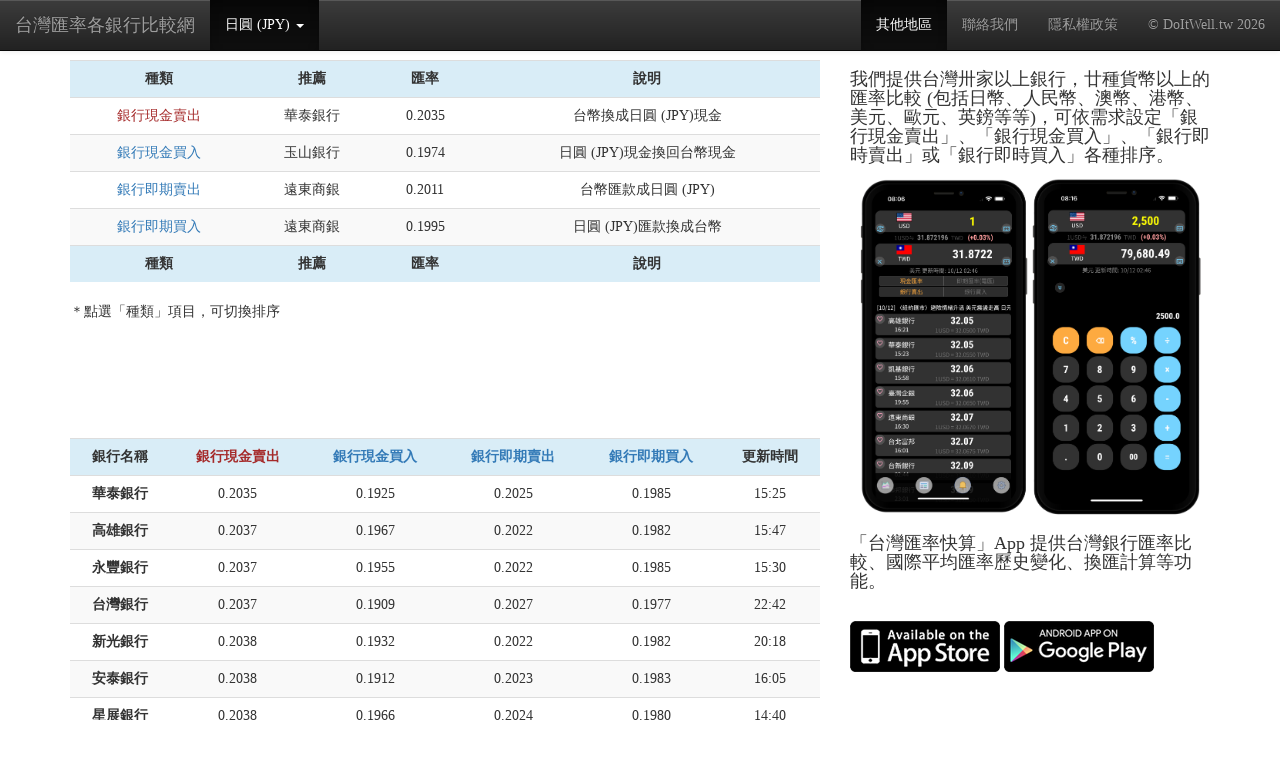

--- FILE ---
content_type: text/html; charset=utf-8
request_url: https://currencyex.doitwell.tw/tw/
body_size: 4287
content:
<!DOCTYPE html>
<html lang="zh-tw">
  <head>
    <meta charset="utf-8">
    <meta http-equiv="X-UA-Compatible" content="IE=edge">
    <meta name="viewport" content="width=device-width, initial-scale=1">
    <!-- The above 3 meta tags *must* come first in the head; any other head content must come *after* these tags -->
    <title>(日圓) 台灣匯率各銀行比較網 (CurrencyEx App) </title>
    <meta name="Keywords" content="台灣匯率app,匯差,XE,港幣,香港匯率網,離岸人民幣,銀行匯率比較,台灣匯率,極簡匯率,匯率App,外匯,外幣,美金,美元,歐元,換匯,匯率快算,匯率換算,匯率計算,股票,股市,記帳管理,TTRate,FindRate">

    <meta property="og:type" content="website"/>
   <meta property="og:site_name" content="台灣匯率各銀行比較網"/>
   <meta property="og:image" content="https://currencyex.doitwell.tw/tw/snapshot.png"/>
   <meta property='fb:admins' content='1366044043'>
   <meta property='fb:app_id' content='951304941621534'>
   <meta name="apple-itunes-app" content="app-id=954971247" />
   <meta property="og:url" content="https://currencyex.doitwell.tw/tw/" />

    <meta property="og:title" content="(日圓) 台灣匯率各銀行比較網 (CurrencyEx)"/>
    
    <meta property="og:description" content="提供台灣卅家以上銀行，廿種貨幣以上的匯率比較 (包括日幣、人民幣、澳幣、港幣、美元、歐元、英鎊等等)，可依需求設定「銀行現金賣出」、「銀行現金買入」、「銀行即時賣出」或「銀行即時買入」各種排序。"/>
    <meta name="description" content="提供台灣卅家以上銀行，廿種貨幣以上的匯率比較 (包括日幣、人民幣、澳幣、港幣、美元、歐元、英鎊等等)，可依需求設定「銀行現金賣出」、「銀行現金買入」、「銀行即時賣出」或「銀行即時買入」各種排序。">

    <!-- Bootstrap -->
    <link href="/bootstrap/css/bootstrap.min.css" rel="stylesheet">
    <link href="/bootstrap/css/bootstrap-theme.min.css" rel="stylesheet">
    <link href="/css/main.css" rel="stylesheet">

  </head>
  <body>

    <!-- Navbar -->

    <nav class="navbar navbar-default navbar-inverse navbar-fixed-top">
      <div class="container-fluid">
        <!-- Brand and toggle get grouped for better mobile display -->
        <div class="navbar-header">
          <button type="button" class="navbar-toggle collapsed" data-toggle="collapse" data-target="#bs-example-navbar-collapse-1" aria-expanded="false">
            <span class="sr-only">Toggle navigation</span>
            <span class="icon-bar"></span>
            <span class="icon-bar"></span>
            <span class="icon-bar"></span>
          </button>
          <a class="navbar-brand" href="/tw/">台灣匯率各銀行比較網</a>
        </div>

        <!-- Collect the nav links, forms, and other content for toggling -->
        <div class="collapse navbar-collapse" id="bs-example-navbar-collapse-1">
          <ul class="nav navbar-nav">
            <li class="dropdown active">
              <a href="#" class="dropdown-toggle" data-toggle="dropdown" role="button" aria-haspopup="true" aria-expanded="false">日圓 (JPY) <span class="caret"><span class="sr-only">(current)</span></span></a>
              <ul class="dropdown-menu">
                <li><a href="/tw/JPY" selected>日圓 (JPY)</a></li><li><a href="/tw/USD" >美元 (USD)</a></li><li><a href="/tw/CNY" >人民幣 (CNY)</a></li><li><a href="/tw/HKD" >港幣 (HKD)</a></li><li><a href="/tw/EUR" >歐元 (EUR)</a></li><li><a href="/tw/KRW" >韓圓 (KRW)</a></li><li><a href="/tw/AUD" >澳幣 (AUD)</a></li><li><a href="/tw/THB" >泰銖 (THB)</a></li><li><a href="/tw/VND" >越南盾 (VND)</a></li><li><a href="/tw/GBP" >英鎊 (GBP)</a></li><li><a href="/tw/CAD" >加拿大幣 (CAD)</a></li><li><a href="/tw/CHF" >瑞士法郎 (CHF)</a></li><li><a href="/tw/MYR" >馬來西亞幣 (MYR)</a></li><li><a href="/tw/ZAR" >南非幣 (ZAR)</a></li><li><a href="/tw/PHP" >菲律賓披索 (PHP)</a></li><li><a href="/tw/SGD" >新加坡幣 (SGD)</a></li><li><a href="/tw/TRY" >新土耳其里拉 (TRY)</a></li><li><a href="/tw/CNH" >人民幣(離岸) (CNH)</a></li><li><a href="/tw/MOP" >澳門幣 (MOP)</a></li><li><a href="/tw/IDR" >印尼盾 (IDR)</a></li><li><a href="/tw/NZD" >紐西蘭幣 (NZD)</a></li><li><a href="/tw/DKK" >丹麥克朗 (DKK)</a></li><li><a href="/tw/INR" >印度盧比 (INR)</a></li><li><a href="/tw/MXN" >墨西哥比索 (MXN)</a></li><li><a href="/tw/SEK" >瑞典幣 (SEK)</a></li><li><a href="/tw/TWD" >新台幣 (TWD)</a></li>              </ul>
            </li>
          </ul>

          <!-- form class="navbar-form navbar-left" role="search">
            <div class="form-group">
              <input type="text" class="form-control" placeholder="Search">
            </div>
            <button type="submit" class="btn btn-default">Submit</button>
          </form-->

          <ul class="nav navbar-nav navbar-right">
            <li class="dropdown active">
              <a href="#" class="dropdown-toggle" data-toggle="dropdown" role="button" aria-haspopup="true" aria-expanded="false">其他地區</a>
              <ul class="dropdown-menu">
                <li><a href="/hk/">香港銀行</a></li>
                <li><a href="/tw/">台灣銀行</a></li>
              </ul>
            </li> 
            <li><a target=_blank href="https://doitwell.app/privacy-policy.html">聯絡我們</a></li>
            <li><a target=_blank href="https://doitwell.app/privacy-policy.html" target=_blank>隱私權政策</a></li>
            <li><a target=_blank href="#">&copy; DoItWell.tw 2026</a></li>
            
          </ul>
        </div><!-- /.navbar-collapse -->



      </div><!-- /.container-fluid -->
    </nav>
    
    <br /> <br /><br />

    <div class="container">
      <div class="row">
        <div class="col-xs-12 col-md-8">
          <table class="table table-striped table-hover"><tr class="info"><th>種類</th><th>推薦</th><th>匯率</th><th>說明</th></tr><tr><td><font color=brown>銀行現金賣出</font></td><td>華泰銀行</td><td>0.2035</td><td>台幣換成日圓 (JPY)現金</td></tr><tr><td><a href="/tw/JPY/1">銀行現金買入</a></td><td>玉山銀行</td><td>0.1974</td><td>日圓 (JPY)現金換回台幣現金</td></tr><tr><td><a href="/tw/JPY/2">銀行即期賣出</a></td><td>遠東商銀</td><td>0.2011</td><td>台幣匯款成日圓 (JPY)</td></tr><tr><td><a href="/tw/JPY/3">銀行即期買入</a></td><td>遠東商銀</td><td>0.1995</td><td>日圓 (JPY)匯款換成台幣</td></tr><tr class="info"><th>種類</th><th>推薦</th><th>匯率</th><th>說明</th></tr></table>＊點選「種類」項目，可切換排序<br /><br />

    <script async src="//pagead2.googlesyndication.com/pagead/js/adsbygoogle.js"></script>
    <!-- 台灣匯率比較 - 橫幅 -->
    <ins class="adsbygoogle"
         style="display:inline-block;width:728px;height:90px"
         data-ad-client="ca-pub-2363383344058626"
         data-ad-slot="6998012186"></ins>
    <script>
    (adsbygoogle = window.adsbygoogle || []).push({});
    </script>
    <table class="table table-striped table-hover"><tr class="info"><th>銀行名稱</th><th><font color=brown>銀行現金賣出</font></th><th><font color=brown><a href="/tw/JPY/1">銀行現金買入</a></font></th><th><a href="/tw/JPY/2">銀行即期賣出</a></th><th><a href="/tw/JPY/3">銀行即期買入</a></th><th>更新時間</th></tr><tr><th>華泰銀行</th><td>0.2035</td><td>0.1925</td><td>0.2025</td><td>0.1985</td><td>15:25</td></tr><tr><th>高雄銀行</th><td>0.2037</td><td>0.1967</td><td>0.2022</td><td>0.1982</td><td>15:47</td></tr><tr><th>永豐銀行</th><td>0.2037</td><td>0.1955</td><td>0.2022</td><td>0.1985</td><td>15:30</td></tr><tr><th>台灣銀行</th><td>0.2037</td><td>0.1909</td><td>0.2027</td><td>0.1977</td><td>22:42</td></tr><tr><th>新光銀行</th><td>0.2038</td><td>0.1932</td><td>0.2022</td><td>0.1982</td><td>20:18</td></tr><tr><th>安泰銀行</th><td>0.2038</td><td>0.1912</td><td>0.2023</td><td>0.1983</td><td>16:05</td></tr><tr><th>星展銀行</th><td>0.2038</td><td>0.1966</td><td>0.2024</td><td>0.1980</td><td>14:40</td></tr><tr><th>陽信銀行</th><td>0.2038</td><td>0.1928</td><td>0.2023</td><td>0.1983</td><td>16:15</td></tr><tr><th>凱基銀行</th><td>0.2039</td><td>0.1969</td><td>0.2024</td><td>0.1984</td><td>16:00</td></tr><tr><th>彰化銀行</th><td>0.2039</td><td>0.1959</td><td>0.2024</td><td>0.1984</td><td>16:18</td></tr><tr><th>渣打銀行</th><td>0.2040</td><td>0.1968</td><td>0.2025</td><td>0.1983</td><td>17:16</td></tr><tr><th>第一銀行</th><td>0.2040</td><td>0.1966</td><td>0.2023</td><td>0.1983</td><td>16:03</td></tr><tr><th>台新銀行</th><td>0.2041</td><td>0.1961</td><td>0.2016</td><td>0.1981</td><td>23:02</td></tr><tr><th>板信銀行</th><td>0.2042</td><td>0.1964</td><td>0.2024</td><td>0.1982</td><td>16:03</td></tr><tr><th>元大銀行</th><td>0.2043</td><td>0.1947</td><td>0.2021</td><td>0.1989</td><td>20:54</td></tr><tr><th>聯邦銀行</th><td>0.2043</td><td>0.1963</td><td>0.2028</td><td>0.1978</td><td>23:02</td></tr><tr><th>臺灣企銀</th><td>0.2043</td><td>0.1963</td><td>0.2026</td><td>0.1976</td><td>22:45</td></tr><tr><th>遠東商銀</th><td>0.2043</td><td>0.1963</td><td>0.2011</td><td>0.1995</td><td>16:16</td></tr><tr><th>玉山銀行</th><td>0.2044</td><td>0.1974</td><td>0.2024</td><td>0.1984</td><td>23:02</td></tr><tr><th>上海商銀</th><td>0.2044</td><td>0.1964</td><td>0.2024</td><td>0.1984</td><td>16:00</td></tr><tr><th>中華郵政</th><td>0.2045</td><td>0.1908</td><td>--</td><td>--</td><td>16:17</td></tr><tr><th>土地銀行</th><td>0.2045</td><td>0.1928</td><td>0.2027</td><td>0.1976</td><td>23:00</td></tr><tr><th>王道銀行</th><td>0.2045</td><td>0.1965</td><td>0.2022</td><td>0.1982</td><td>23:02</td></tr><tr><th>國泰世華</th><td>0.2046</td><td>0.1936</td><td>0.2026</td><td>0.1976</td><td>23:03</td></tr><tr><th>中國信託</th><td>0.2046</td><td>0.1939</td><td>0.2028</td><td>0.1976</td><td>01/20</td></tr><tr><th>合作金庫</th><td>0.2049</td><td>0.1903</td><td>0.2034</td><td>0.1974</td><td>23:00</td></tr><tr><th>瑞興銀行</th><td>0.2050</td><td>0.1960</td><td>0.2030</td><td>0.1980</td><td>15:59</td></tr><tr><th>京城銀行</th><td>0.2052</td><td>0.1961</td><td>0.2024</td><td>0.1984</td><td>15:29</td></tr><tr><th>台北富邦</th><td>0.2054</td><td>0.1950</td><td>0.2027</td><td>0.1977</td><td>23:03</td></tr><tr><th>三信商銀</th><td>0.2055</td><td>0.1911</td><td>0.2025</td><td>0.1981</td><td>15:30</td></tr><tr><th>匯豐銀行</th><td>0.2061</td><td>0.1948</td><td>0.2021</td><td>0.1988</td><td>15:54</td></tr><tr><th>泰國盤谷</th><td>--</td><td>--</td><td>0.2023</td><td>0.1983</td><td>14:15</td></tr><tr><th>華南銀行</th><td>--</td><td>--</td><td>0.2022</td><td>0.1981</td><td>22:59</td></tr><tr class="info"><th>銀行名稱</th><th><font color=brown>銀行現金賣出</font></th><th><font color=brown><a href="/tw/JPY/1">銀行現金買入</a></font></th><th><a href="/tw/JPY/2">銀行即期賣出</a></th><th><a href="/tw/JPY/3">銀行即期買入</a></th><th>更新時間</th></tr></table>
    <script async src="//pagead2.googlesyndication.com/pagead/js/adsbygoogle.js"></script>
    <!-- 台灣匯率比較 - 橫幅 -->
    <ins class="adsbygoogle"
         style="display:inline-block;width:728px;height:90px"
         data-ad-client="ca-pub-2363383344058626"
         data-ad-slot="6998012186"></ins>
    <script>
    (adsbygoogle = window.adsbygoogle || []).push({});
    </script>
            </div>
        <div class="col-xs-12 col-md-4">
           <h4>我們提供台灣卅家以上銀行，廿種貨幣以上的匯率比較 (包括日幣、人民幣、澳幣、港幣、美元、歐元、英鎊等等)，可依需求設定「銀行現金賣出」、「銀行現金買入」、「銀行即時賣出」或「銀行即時買入」各種排序。</h4>
          <img src="/tw/Currency2_Promo_Web.png" class="img-responsive" alt="CurrencyEx App">
          <h4>「台灣匯率快算」App 提供台灣銀行匯率比較、國際平均匯率歷史變化、換匯計算等功能。</h4>
          <br><a href="https://apps.apple.com/tw/app/id6443546153?l=zh&platform=iphone" target="_blank"><img class="appstore" src="/img/appstore.png"></a>
          
          <a href="https://play.google.com/store/apps/details?id=app.doitwell.currencyex" target="_blank"><img class="appstore" src="/img/playstore.png"></a;
          <br />
          <br />
          <br />
          
    <script async src="//pagead2.googlesyndication.com/pagead/js/adsbygoogle.js"></script>
    <!-- 台灣匯率比較 - 直幅 -->
    <ins class="adsbygoogle"
         style="display:inline-block;width:300px;height:600px"
         data-ad-client="ca-pub-2363383344058626"
         data-ad-slot="2149010188"></ins>
    <script>
    (adsbygoogle = window.adsbygoogle || []).push({});
    </script>
  
        </div>
      </div>
    </div>


    <!-- jQuery (necessary for Bootstrap's JavaScript plugins) -->
    <script src="//ajax.googleapis.com/ajax/libs/jquery/1.11.3/jquery.min.js"></script>
    <!-- Include all compiled plugins (below), or include individual files as needed -->
    <script src="/bootstrap/js/bootstrap.min.js"></script>
    <!-- script src="//ajax.googleapis.com/ajax/libs/jquery/1.8.2/jquery.min.js"></script -->


    <script>
      (function(i,s,o,g,r,a,m){i['GoogleAnalyticsObject']=r;i[r]=i[r]||function(){
      (i[r].q=i[r].q||[]).push(arguments)},i[r].l=1*new Date();a=s.createElement(o),
      m=s.getElementsByTagName(o)[0];a.async=1;a.src=g;m.parentNode.insertBefore(a,m)
      })(window,document,'script','https://www.google-analytics.com/analytics.js','ga');

      ga('create', 'UA-38240390-31', 'auto');
      ga('send', 'pageview');

    </script>

      <!-- <script>
        $(document).ready(function(){
          setTimeout(function() {  
              var adsbygoogle = document.getElementsByClassName('adsbygoogle');
              if (!adsbygoogle || (adsbygoogle && adsbygoogle.length > 0 && adsbygoogle[0].childNodes.length == 0)) 
              {
                        $(".container").html("<div class=\"hero-unit\"><font color=red>BLOCKED BY ADBLOCK!! PLEASE TURN OFF!!</font></div>");
                  }
          }, 1200);
          
          setTimeout(function() {  
              var adsbygoogle = document.getElementsByClassName('adsbygoogle');
              if (!adsbygoogle || (adsbygoogle && adsbygoogle.length > 0 && adsbygoogle[0].childNodes.length == 0))
              {
                        $(".container").html("<div class=\"hero-unit\"><font color=red>BLOCKED BY ADBLOCK!! PLEASE TURN OFF!!</font></div>");
                  }
          }, 3000); 
        });
      </script> -->
  </body>
</html>



--- FILE ---
content_type: text/html; charset=utf-8
request_url: https://www.google.com/recaptcha/api2/aframe
body_size: 266
content:
<!DOCTYPE HTML><html><head><meta http-equiv="content-type" content="text/html; charset=UTF-8"></head><body><script nonce="nunLqplt6pnGl_UKBavwvw">/** Anti-fraud and anti-abuse applications only. See google.com/recaptcha */ try{var clients={'sodar':'https://pagead2.googlesyndication.com/pagead/sodar?'};window.addEventListener("message",function(a){try{if(a.source===window.parent){var b=JSON.parse(a.data);var c=clients[b['id']];if(c){var d=document.createElement('img');d.src=c+b['params']+'&rc='+(localStorage.getItem("rc::a")?sessionStorage.getItem("rc::b"):"");window.document.body.appendChild(d);sessionStorage.setItem("rc::e",parseInt(sessionStorage.getItem("rc::e")||0)+1);localStorage.setItem("rc::h",'1769007998175');}}}catch(b){}});window.parent.postMessage("_grecaptcha_ready", "*");}catch(b){}</script></body></html>

--- FILE ---
content_type: text/css
request_url: https://currencyex.doitwell.tw/css/main.css
body_size: 1316
content:
body {
    font-family:"微軟正黑體", "Microsoft JhengHei", "新細明體", "PMingLiU", "細明體", "MingLiU", "標楷體", "DFKai-sb", serif;
}

td,th 
{
    text-align: center; 
    vertical-align: middle;
}

.name {
    float:none;
}

.forfive {
    float:left;
    padding-right: 5px;
}

.fate {
    float:none;
}

.hero-unit {
    padding: 30px;
}

label {
    padding-top:5px;
    color:#5254FF;
}

.ad_cross_mobile {
    display:none;
}

.ad_cross {
    display:block;
}

#fblike iframe {
    width: 95px !important;
}

#fblike .fb_edge_comment_widget iframe {
    width: 330px !important;
}


.span3,
.span4,
.span5,
.span6 {
    font-size: 16px;
}

.span1 {
    width: 80px;
    font-size: 16px;
    margin-bottom: 10px;
}

.wordlist {
    padding: 5px;
    font-size: 16px;
}

#gplus-root,
#twitter-root,
#fb-big-root {
    float:left;
}

div.bigAdBlock {
	margin-left: 20px;
}

.bigMainBlock a {
	text-decoration: underline;
}

/* for scroll to top button */
.scroll-top-wrapper, .scroll-down-wrapper {
    position: fixed;
	opacity: 0;
	visibility: hidden;
	overflow: hidden;
	text-align: center;
	z-index: 99999999;
    background-color: #777777;
	color: #eeeeee;
	width: 50px;
	height: 48px;
	line-height: 48px;
	right: 30px;
	bottom: 30px;
	padding-top: 2px;
	border-top-left-radius: 10px;
	border-top-right-radius: 10px;
	border-bottom-right-radius: 10px;
	border-bottom-left-radius: 10px;
	-webkit-transition: all 0.5s ease-in-out;
	-moz-transition: all 0.5s ease-in-out;
	-ms-transition: all 0.5s ease-in-out;
	-o-transition: all 0.5s ease-in-out;
	transition: all 0.5s ease-in-out;
}

.scroll-top-wrapper {
	right: 90px;
}

.scroll-top-wrapper:hover,
.scroll-down-wrapper:hover {
	background-color: #888888;
}
.scroll-top-wrapper.show, .scroll-down-wrapper.show {
    visibility:visible;
    cursor:pointer;
	opacity: 1.0;
}

.btn-scroll {
	font-size: 24px;
	line-height: 1.8;
}

.icon-x2 {
    -webkit-transform:scale(2.0);
    -moz-transform:scale(2.0);
    -o-transform:scale(2.0);
}

.navbar .brand {
	font-size: 18px;
}

.iframe-container {
    /* position: absolute; */
    overflow: hidden;
    /* width: 100%; */
    padding-top: 56.25%;
    /* padding-top: 56.25%; 16:9 Aspect Ratio (divide 9 by 16 = 0.5625) */
} 

.iframe-title {
    position: absolute;
    font-size: 20px;
    /* overflow: hidden; */
    padding-bottom: 60px;
} 

.responsive-iframe {
    position: absolute;
    top: 0px;
    left: 0;
    bottom: 0px;
    right: 0;
    width: 100%;
    /* height: 300px; */
    height: 100%;
}

/* Portrait tablet to landscape and desktop */
@media (min-width: 768px) and (max-width: 979px) { 

.name {
    float:none;
    padding-top:10px;
    padding-bottom:10px;
    font-size: 16px;
}

.forfive {
    float:none;
}
.fate {
    float: none;
    padding-left: 20px;
    padding-bottom: 5px;
    padding-top: 5px;
}
    
.span3,
.span4,
.span5,
.span6 {
    font-size: 16px;
}

.span1 {
    width: 80px;
    font-size: 16px;
    margin-bottom: 10px;
}

} /* end of Portrait tablet to landscape and desktop */

 
/* Landscape phone to portrait tablet */
@media (max-width: 767px) { 

.span3,
.span4,
.span5,
.span6 {
    font-size: 16px;
}

.span1 {
    width: 80px;
    font-size: 16px;
    margin-bottom: 10px;
}    

} /* end of Landscape phone to portrait tablet */
 
/* Landscape phones and down */
@media (max-width: 480px) { 
.forfive {
    float:none;
}
.fate {
    float: none;
    padding-left: 20px;
}
.ad_cross_mobile {
    display:block;
}

.ad_cross {
    display:none;
}

.span3,
.span4,
.span5,
.span6 {
    font-size: 14px;
}

.span1 {
    width: 80px;
    font-size: 14px;
    margin-bottom: 5px;
}

.wordlist {
    font-size: 14px;
}

} /* end of Landscape phones and down */

@media (min-width: 1200px) {

[class*="span"] {
	margin-left: 0px;
	margin-right: 10px;
}

.hero-unit {
	margin-left:-30px;
}

.row {
	padding-bottom: 15px;
}

div.bigAdBlock {
	margin-left: 10px;
}

.span8 {
	width:740px;
}	

} /* end of 1200px */


--- FILE ---
content_type: text/plain
request_url: https://www.google-analytics.com/j/collect?v=1&_v=j102&a=932136776&t=pageview&_s=1&dl=https%3A%2F%2Fcurrencyex.doitwell.tw%2Ftw%2F&ul=en-us%40posix&dt=(%E6%97%A5%E5%9C%93)%20%E5%8F%B0%E7%81%A3%E5%8C%AF%E7%8E%87%E5%90%84%E9%8A%80%E8%A1%8C%E6%AF%94%E8%BC%83%E7%B6%B2%20(CurrencyEx%20App)&sr=1280x720&vp=1280x720&_u=IEBAAEABAAAAACAAI~&jid=331934141&gjid=147722585&cid=1720283192.1769007996&tid=UA-38240390-31&_gid=1929261668.1769007996&_r=1&_slc=1&z=932199616
body_size: -452
content:
2,cG-CSN268RE36